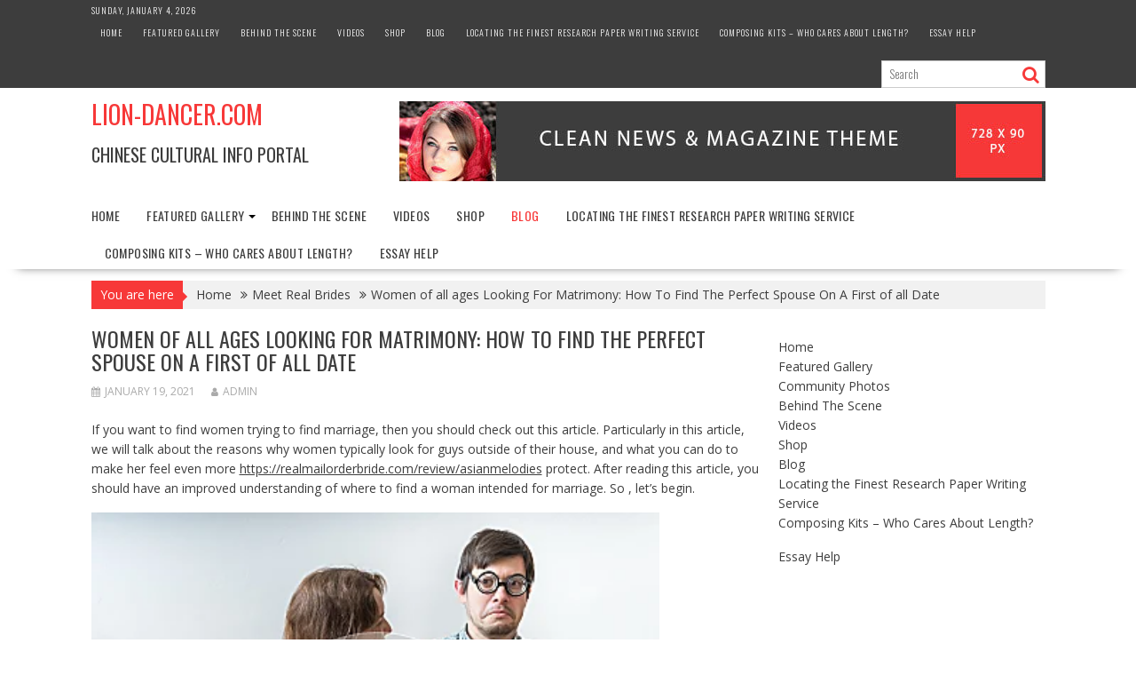

--- FILE ---
content_type: text/css
request_url: https://lion-dancer.com/wp-content/plugins/ignitiondeck/css/idf-min.css?ver=c32ed91365547c353a8775a8ac49c20a
body_size: 372
content:
@font-face{font-family:"ignitiondeck-font-1";src:url("../lib/fonts/ignitiondeck-font-1.eot");src:url("../lib/fonts/ignitiondeck-font-1.eot?#iefix") format("embedded-opentype"),url("../lib/fonts/ignitiondeck-font-1.ttf") format("truetype"),url("../lib/fonts/ignitiondeck-font-1.svg#ignitiondeck-font-1") format("svg"),url("../lib/fonts/ignitiondeck-font-1.woff") format("woff");font-weight:normal;font-style:normal}.idc_lightbox{position:relative;background:#FFF;padding:0;width:auto;max-width:500px;margin:20px auto;border-radius:10px}.idc_lightbox .project_image{width:100%;background-size:cover;background-position:center 50%}.idc_lightbox .project_image{margin:0;text-align:center;padding:0;display:block}.idc_lightbox .project_image .aspect_ratio_maker{padding-top:56.25%}.idc_lightbox .lb_wrapper{padding:30px 0;-webkit-box-sizing:border-box;box-sizing:border-box;width:90%;margin:0 auto;font-size:12px}.ignitiondeck.idc_lightbox form{margin:0;padding:0;display:inline-block;width:100%}.idc_lightbox .form_header{margin-bottom:18px;font-size:125%;line-height:125%}.idc_lightbox .text{margin-top:14px;color:#444;margin-bottom:14px}.ignitiondeck.idc_lightbox form .form-row{float:none}.ignitiondeck.idc_lightbox .form-row.total{padding-left:10px}.ignitiondeck.idc_lightbox .form-row label{text-indent:0;color:#444;font-weight:bold}.ignitiondeck.idc_lightbox .form-row.submit{margin-bottom:0;position:relative}.ignitiondeck.idc_lightbox .form-row.submit input[type=submit],#fivehundred .ignitiondeck.idc_lightbox .form-row.submit input[type=submit]{text-align:center;color:#fff;background:#29b08b;background-color:#29b08b;font-weight:400;text-transform:uppercase;font-size:12px;border:0;padding:11px 19px;margin:8px auto;cursor:pointer;display:block;width:100%;border-radius:0;-webkit-box-shadow:none;box-shadow:none;line-height:1;text-indent:0}.idc_lightbox .total span{font-size:18px;line-height:18px;border:1px solid #aaa;display:block;padding:15px;color:#aaa;font-weight:bold;cursor:default}.ignitiondeck.idc_lightbox .form-row.total input{line-height:13px;font-size:13px;height:31px;margin:0 0 10px;padding:7px 0;border:1px solid #e7ebed;color:#90a4ae;float:none;display:inline-block !important}.ignitiondeck.idc_lightbox .form-row.total .id-currency-symbol{display:inline-block;float:left;padding-right:10px;font-size:14px;vertical-align:middle;width:10px;color:#455a64;font-weight:bold}.ignitiondeck.idc_lightbox form .form-row .idc-dropdown__select{white-space:nowrap}.ignitiondeck form .form-row .idc-dropdown:after{content:'' !important;font-family:"ignitiondeck-font-1" !important}.ignitiondeck form .form-row.twothird,.ignitiondeck form .twothird{width:65.66% !important}.idf_stock_gallery .idf_stock_item{width:25%;display:inline-block}


--- FILE ---
content_type: text/javascript
request_url: https://lion-dancer.com/wp-content/plugins/ignitiondeck/js/idf-functions-min.js?ver=c32ed91365547c353a8775a8ac49c20a
body_size: -98
content:
function idfParseFloat(e){return parseFloat(e.replace(/[^\d.-]/g,"")).toFixed(2)||0}function idfPriceFormat(e){var r;return(e.toFixed(2)||0).toString().replace(/\B(?=(\d{3})+(?!\d))/g,",")}function idfStripUrlQuery(e){return e.split("?")[0]}function idfDatePickerFormat(){var e;switch(idf_date_format){case"F j, Y":e="MM dd, yy";break;case"jS F Y":e="dd MM yy";break;case"Y-m-d":e="yy-mm-dd";break;case"m/d/Y":e="mm/dd/yy";break;case"d/m/Y":e="dd/mm/yy";break;default:e="mm/dd/yy";break}return e}function idfValidateEmail(e){var r;return/^(([^<>()[\]\\.,;:\s@\"]+(\.[^<>()[\]\\.,;:\s@\"]+)*)|(\".+\"))@((\[[0-9]{1,3}\.[0-9]{1,3}\.[0-9]{1,3}\.[0-9]{1,3}\])|(([a-zA-Z\-0-9]+\.)+[a-zA-Z]{2,}))$/.test(e)}

--- FILE ---
content_type: text/javascript
request_url: https://lion-dancer.com/wp-content/plugins/ignitiondeck/js/idf-min.js?ver=c32ed91365547c353a8775a8ac49c20a
body_size: 781
content:
function openLB(e,i){jQuery.magnificPopup.open({type:"inline",items:{src:jQuery(e)},callbacks:{open:function(){null!=i?jQuery(document).trigger("idc_lightbox_level_select",i):jQuery(document).trigger("idc_lightbox_general");var e=jQuery('.idc_lightbox:visible select[name="level_select"] option').length;if(1==e)jQuery('.idc_lightbox:visible select[name="level_select"]').val(),jQuery(".idc_lightbox:visible input.total").val();else 0==e&&jQuery(".idc_lightbox:visible .lb_level_submit").val("No Levels Available").attr("disabled","disabled");jQuery('.idc_lightbox:visible input[name="total"]').change(function(){var e=jQuery(this).val().replace(/[^0-9\.]+/g,"");jQuery(document).trigger("idc_lightbox_price_change",e)})},close:function(){}}})}function openLBGlobal(e,i,t){var l;"object"==typeof e?(l=e.type,source="iframe"==l?e.source:jQuery(e)):(l="inline",source=jQuery(e)),jQuery.magnificPopup.open({type:l,items:{src:source},callbacks:{open:function(){jQuery(document).trigger("idc_lightbox_global",e)},close:function(){jQuery(document).trigger("idc_close_lightbox_global",e)}}})}function closeLBGlobal(){jQuery.magnificPopup.close()}function adjustHeights(e){(jQuery(e).height()>jQuery(e).parent().height()||jQuery(e).width()>jQuery(e).parent().width())&&jQuery(e).css("font-size",jQuery(e).css("font-size").substr(0,2)-2+"px").css("line-height",jQuery(e).css("font-size").substr(0,2)+"px")}jQuery(document).ready(function(){"wc"==idf_platform?jQuery.each(jQuery(".level-binding"),function(e,i){console.log("k: "+e+" v: "+i);var t=jQuery(this).attr("href");if(t){var l=t.indexOf("?add-to-cart="),r=t.substring(l+13);jQuery(this).data("id",r),jQuery('.idc_lightbox select[name="level_select"] option[value="'+(e+1)+'"]').data("id",r)}}):"edd"==idf_platform&&jQuery.each(jQuery(".level-binding"),function(e,i){var t=jQuery(this).attr("href");if(t){var l=t.indexOf("&download_id=")+13,r=t.indexOf("&edd_options")-l,o=t.substring(l,l+r);jQuery(this).data("id",o),jQuery('.idc_lightbox select[name="level_select"] option').eq(e).data("id",o)}}),jQuery.each(jQuery(".id-full .btn-container a, .level-binding, .ign-supportnow a"),function(){var e=jQuery(this).attr("href");void 0!==e&&(e.length>1&&e.indexOf("purchaseform")>0?(jQuery(this).attr("href",".idc_lightbox"),jQuery(this).data("href",e)):e.length>1&&e.indexOf("add-to-cart")>0?(jQuery(this).attr("href",".idc_lightbox"),jQuery(this).data("href",e)):e.length>1&&e.indexOf("add_to_cart")>0&&(jQuery(this).attr("href",".idc_lightbox"),jQuery(this).data("href",e)),jQuery(document).trigger("idcfSupportButtonSet",[e]))}),jQuery(".id-full .btn-container a, .ign-supportnow a").on("click",function(e){var i=jQuery(this).data("href");if(".idc_lightbox"==jQuery(this).attr("href")){e.preventDefault();var t=jQuery(this).parents().length;jQuery(this).parents().each(function(e,l){if(jQuery(this).find(".idc_lightbox").length>0)return openLB(jQuery(this).find(".idc_lightbox"),null),!1;void 0!==i&&e==t-1&&(location.href=i)})}}),jQuery(".level-binding").on("click",function(e){e.preventDefault();jQuery(this).data("href");if(".idc_lightbox"==jQuery(this).attr("href")){var i=jQuery(this).index();jQuery(this).parents().each(function(){if(jQuery(this).children(".idc_lightbox").length>0)return openLB(jQuery(this).children(".idc_lightbox"),i),!1})}}),jQuery(document).on("idc_lightbox_price_change",function(e,i){jQuery('.idc_lightbox:visible input[name="total"]').val(i);var t=jQuery('.idc_lightbox:visible select[name="level_select"]').prop("selectedIndex"),l=jQuery('.idc_lightbox:visible select[name="level_select"] option').eq(t).data("price");parseFloat(i)<parseFloat(l)&&jQuery('.idc_lightbox:visible input[name="total"]').val(l)}),jQuery('input[name="lb_level_submit"]').on("click",function(e){e.preventDefault(),jQuery(".idc_lightbox:visible input.total").removeClass("error");var i=jQuery('.idc_lightbox:visible select[name="level_select"]').val(),t=!0;if(null==(l=jQuery(".idc_lightbox:visible input.total").val())){var l=jQuery(".idc_lightbox:visible span.total").data("value");t=!1}var r=jQuery(".idc_lightbox:visible form").attr("action"),o=jQuery('.idc_lightbox:visible select[name="level_select"] option:selected').data("id"),n=!1;if("wc"==idf_platform?r=idf_checkout_url+"?add-to-cart="+o:"edd"==idf_platform?r=idf_checkout_url+"?edd_action=add_to_cart&download_id="+o+"&edd_options[price_id]="+(i-1):("idc"==idf_platform&&(r=r.replace("prodid","mdid_checkout")),r=r+"&level="+i+"&price="+l),jQuery(".idc_lightbox:visible form").attr("action",r),t&&l<=0){var a=jQuery('.idc_lightbox:visible select[name="level_select"]').prop("selectedIndex");0!==jQuery('.idc_lightbox:visible select[name="level_select"] option').eq(a).data("price")&&(jQuery(".idc_lightbox:visible input.total").addClass("error"),n=!0)}n||jQuery(".idc_lightbox:visible form").submit()})});